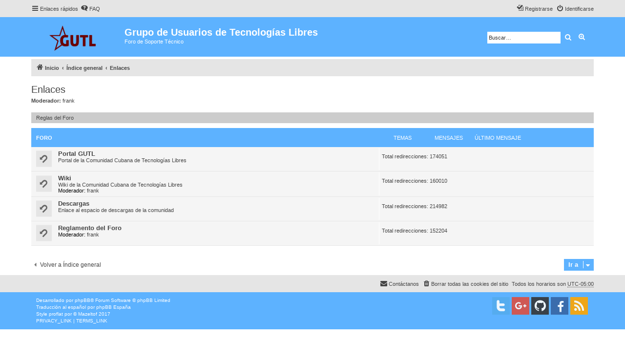

--- FILE ---
content_type: text/html; charset=UTF-8
request_url: https://gutl.jovenclub.cu/foro/viewforum.php?f=40&sid=a2269d6f99e901e2e50f3b24e4f10573
body_size: 5208
content:
<!DOCTYPE html>
<html dir="ltr" lang="es">
<head>
<meta charset="utf-8" />
<meta http-equiv="X-UA-Compatible" content="IE=edge">
<meta name="viewport" content="width=device-width, initial-scale=1" />


<title>Enlaces - Grupo de Usuarios de Tecnologías Libres</title>

	<link rel="alternate" type="application/atom+xml" title="Feed - Grupo de Usuarios de Tecnologías Libres" href="/foro/app.php/feed?sid=ffa1dc5b91f2a355a932b3eebf50541a">		<link rel="alternate" type="application/atom+xml" title="Feed - Todos los Foros" href="/foro/app.php/feed/forums?sid=ffa1dc5b91f2a355a932b3eebf50541a">	<link rel="alternate" type="application/atom+xml" title="Feed - Nuevos Temas" href="/foro/app.php/feed/topics?sid=ffa1dc5b91f2a355a932b3eebf50541a">	<link rel="alternate" type="application/atom+xml" title="Feed - Temas Activos" href="/foro/app.php/feed/topics_active?sid=ffa1dc5b91f2a355a932b3eebf50541a">			
	<link rel="canonical" href="https://gutl.jovenclub.cu/foro/viewforum.php?f=40">

<!--
	phpBB style name: proflat
	Based on style:   prosilver (this is the default phpBB3 style)
	Original author:  Tom Beddard ( http://www.subBlue.com/ )
	Modified by:      Mazeltof ( http://www.mazeland.fr/ )
-->

<link href="./assets/css/font-awesome.min.css?assets_version=1" rel="stylesheet">
<link href="./styles/prosilver/theme/stylesheet.css?assets_version=1" rel="stylesheet">
<link href="./styles/proflat/theme/style_proflat.css?assets_version=1" rel="stylesheet">
<link href="./styles/proflat/theme/color_proflat.css?assets_version=1" rel="stylesheet">




<!--[if lte IE 9]>
	<link href="./styles/proflat/theme/tweaks.css?assets_version=1" rel="stylesheet">
<![endif]-->





</head>
<body id="phpbb" class="nojs notouch section-viewforum ltr ">


	<a id="top" class="top-anchor" accesskey="t"></a>
	<div id="page-header">
		<div class="navbar" role="navigation">
	<div class="navbar-container">
	<div class="inner">

	<ul id="nav-main" class="nav-main linklist" role="menubar">

		<li id="quick-links" class="quick-links dropdown-container responsive-menu" data-skip-responsive="true">
			<a href="#" class="dropdown-trigger">
				<i class="icon fa-bars fa-fw" aria-hidden="true"></i><span>Enlaces rápidos</span>
			</a>
			<div class="dropdown">
				<div class="pointer"><div class="pointer-inner"></div></div>
				<ul class="dropdown-contents" role="menu">
					
											<li class="separator"></li>
																									<li>
								<a href="./search.php?search_id=unanswered&amp;sid=ffa1dc5b91f2a355a932b3eebf50541a" role="menuitem">
									<i class="icon fa-file-o fa-fw icon-gray" aria-hidden="true"></i><span>Temas sin respuesta</span>
								</a>
							</li>
							<li>
								<a href="./search.php?search_id=active_topics&amp;sid=ffa1dc5b91f2a355a932b3eebf50541a" role="menuitem">
									<i class="icon fa-file-o fa-fw icon-blue" aria-hidden="true"></i><span>Temas activos</span>
								</a>
							</li>
							<li class="separator"></li>
							<li>
								<a href="./search.php?sid=ffa1dc5b91f2a355a932b3eebf50541a" role="menuitem">
									<i class="icon fa-search fa-fw" aria-hidden="true"></i><span>Buscar</span>
								</a>
							</li>
					
										<li class="separator"></li>

									</ul>
			</div>
		</li>

				<li data-skip-responsive="true">
			<a href="/foro/app.php/help/faq?sid=ffa1dc5b91f2a355a932b3eebf50541a" rel="help" title="Preguntas Frecuentes" role="menuitem">
				<i class="icon fa-question-circle fa-fw" aria-hidden="true"></i><span>FAQ</span>
			</a>
		</li>
						
			<li class="rightside"  data-skip-responsive="true">
			<a href="./ucp.php?mode=login&amp;sid=ffa1dc5b91f2a355a932b3eebf50541a" title="Identificarse" accesskey="x" role="menuitem">
				<i class="icon fa-power-off fa-fw" aria-hidden="true"></i><span>Identificarse</span>
			</a>
		</li>
					<li class="rightside" data-skip-responsive="true">
				<a href="./ucp.php?mode=register&amp;sid=ffa1dc5b91f2a355a932b3eebf50541a" role="menuitem">
					<i class="icon fa-pencil-square-o  fa-fw" aria-hidden="true"></i><span>Registrarse</span>
				</a>
			</li>
						</ul>
	</div>
	</div>
</div>		<div class="headerbar" role="banner">
		<div class="headerbar-container">
					<div class="inner">

			<div id="site-description" class="site-description">
				<a id="logo" class="logo" href="https://gutl.jovenclub.cu/foro/" title="Inicio"><span class="site_logo"></span></a>
				<h1>Grupo de Usuarios de Tecnologías Libres</h1>
				<p>Foro de Soporte Técnico</p>
				<p class="skiplink"><a href="#start_here">Obviar</a></p>
			</div>

									<div id="search-box" class="search-box search-header" role="search">
				<form action="./search.php?sid=ffa1dc5b91f2a355a932b3eebf50541a" method="get" id="search">
				<fieldset>
					<input name="keywords" id="keywords" type="search" maxlength="128" title="Buscar palabras clave" class="inputbox search tiny" size="20" value="" placeholder="Buscar…" />
					<button class="button button-search" type="submit" title="Buscar">
						<i class="icon fa-search fa-fw" aria-hidden="true"></i><span class="sr-only">Buscar</span>
					</button>
					<a href="./search.php?sid=ffa1dc5b91f2a355a932b3eebf50541a" class="button button-search-end" title="Búsqueda avanzada">
						<i class="icon fa-cog fa-fw" aria-hidden="true"></i><span class="sr-only">Búsqueda avanzada</span>
					</a>
					<input type="hidden" name="sid" value="ffa1dc5b91f2a355a932b3eebf50541a" />

				</fieldset>
				</form>
			</div>
						
			</div>
					</div>
		</div>
	</div>

<div id="wrap" class="wrap">

				<div class="navbar" role="navigation">
	<div class="inner">

	<ul id="nav-breadcrumbs" class="nav-breadcrumbs linklist navlinks" role="menubar">
								<li class="breadcrumbs" itemscope itemtype="http://schema.org/BreadcrumbList">
							<span class="crumb"  itemtype="http://schema.org/ListItem" itemprop="itemListElement" itemscope><a href="https://gutl.jovenclub.cu/foro/" itemtype="https://schema.org/Thing" itemprop="item" data-navbar-reference="home"><i class="icon fa-home fa-fw" aria-hidden="true"></i><span itemprop="name">Inicio</span></a><meta itemprop="position" content="1" /></span>
										<span class="crumb"  itemtype="http://schema.org/ListItem" itemprop="itemListElement" itemscope><a href="./index.php?sid=ffa1dc5b91f2a355a932b3eebf50541a" itemtype="https://schema.org/Thing" itemprop="item" accesskey="h" data-navbar-reference="index"><span itemprop="name">Índice general</span></a><meta itemprop="position" content="2" /></span>

											<span class="crumb"  itemtype="http://schema.org/ListItem" itemprop="itemListElement" itemscope data-forum-id="40"><a href="./viewforum.php?f=40&amp;sid=ffa1dc5b91f2a355a932b3eebf50541a" itemtype="https://schema.org/Thing" itemprop="item"><span itemprop="name">Enlaces</span></a><meta itemprop="position" content="3" /></span>
												</li>
		
					<li class="rightside responsive-search">
				<a href="./search.php?sid=ffa1dc5b91f2a355a932b3eebf50541a" title="Ver opciones de búsqueda avanzada" role="menuitem">
					<i class="icon fa-search fa-fw" aria-hidden="true"></i><span class="sr-only">Buscar</span>
				</a>
			</li>
		
								</ul>

	</div>
</div>

	
	<a id="start_here" class="anchor"></a>
	<div id="page-body" class="page-body" role="main">

		
		<h2 class="forum-title"><a href="./viewforum.php?f=40&amp;sid=ffa1dc5b91f2a355a932b3eebf50541a">Enlaces</a></h2>
<div>
	<!-- NOTE: remove the style="display: none" when you want to have the forum description on the forum body -->
		<p><strong>Moderador:</strong> <a href="./memberlist.php?mode=viewprofile&amp;u=67&amp;sid=ffa1dc5b91f2a355a932b3eebf50541a" class="username">frank</a></p></div>

	<div class="rules rules-link">
		<div class="inner">

					<a href="http://gutl.jovenclub.cu/foro/viewtopic.php?f=57&amp;t=91">Reglas del Foro</a>
		
		</div>
	</div>

	
	
				<div class="forabg">
			<div class="inner">
			<ul class="topiclist">
				<li class="header">
										<dl class="row-item">
						<dt><div class="list-inner">Foro</div></dt>
						<dd class="topics">Temas</dd>
						<dd class="posts">Mensajes</dd>
						<dd class="lastpost"><span>Último mensaje</span></dd>
					</dl>
									</li>
			</ul>
			<ul class="topiclist forums">
		
					<li class="row">
						<dl class="row-item forum_link">
				<dt title="No hay mensajes sin leer">
										<div class="list-inner">
																		<a href="./viewforum.php?f=38&amp;sid=ffa1dc5b91f2a355a932b3eebf50541a" class="forumtitle">Portal GUTL</a>
						<br />Portal de la Comunidad Cubana de Tecnologías Libres												
												<div class="responsive-show" style="display: none;">
															Total redirecciones: <strong>174051</strong>
													</div>
											</div>
				</dt>
									<dd class="redirect"><span>Total redirecciones: 174051</span></dd>
							</dl>
					</li>
			
	
	
			
					<li class="row">
						<dl class="row-item forum_link">
				<dt title="No hay mensajes sin leer">
										<div class="list-inner">
																		<a href="./viewforum.php?f=39&amp;sid=ffa1dc5b91f2a355a932b3eebf50541a" class="forumtitle">Wiki</a>
						<br />Wiki de la Comunidad Cubana de Tecnologías Libres													<br /><strong>Moderador:</strong> <a href="./memberlist.php?mode=viewprofile&amp;u=67&amp;sid=ffa1dc5b91f2a355a932b3eebf50541a" class="username">frank</a>
												
												<div class="responsive-show" style="display: none;">
															Total redirecciones: <strong>160010</strong>
													</div>
											</div>
				</dt>
									<dd class="redirect"><span>Total redirecciones: 160010</span></dd>
							</dl>
					</li>
			
	
	
			
					<li class="row">
						<dl class="row-item forum_link">
				<dt title="No hay mensajes sin leer">
										<div class="list-inner">
																		<a href="./viewforum.php?f=46&amp;sid=ffa1dc5b91f2a355a932b3eebf50541a" class="forumtitle">Descargas</a>
						<br />Enlace al espacio de descargas de la comunidad												
												<div class="responsive-show" style="display: none;">
															Total redirecciones: <strong>214982</strong>
													</div>
											</div>
				</dt>
									<dd class="redirect"><span>Total redirecciones: 214982</span></dd>
							</dl>
					</li>
			
	
	
			
					<li class="row">
						<dl class="row-item forum_link">
				<dt title="No hay mensajes sin leer">
										<div class="list-inner">
																		<a href="./viewforum.php?f=41&amp;sid=ffa1dc5b91f2a355a932b3eebf50541a" class="forumtitle">Reglamento del Foro</a>
																			<br /><strong>Moderador:</strong> <a href="./memberlist.php?mode=viewprofile&amp;u=67&amp;sid=ffa1dc5b91f2a355a932b3eebf50541a" class="username">frank</a>
												
												<div class="responsive-show" style="display: none;">
															Total redirecciones: <strong>152204</strong>
													</div>
											</div>
				</dt>
									<dd class="redirect"><span>Total redirecciones: 152204</span></dd>
							</dl>
					</li>
			
				</ul>

			</div>
		</div>
		




	


<div class="action-bar actions-jump">
		<p class="jumpbox-return">
		<a href="./index.php?sid=ffa1dc5b91f2a355a932b3eebf50541a" class="left-box arrow-left" accesskey="r">
			<i class="icon fa-angle-left fa-fw icon-black" aria-hidden="true"></i><span>Volver a Índice general</span>
		</a>
	</p>
	
		<div class="jumpbox dropdown-container dropdown-container-right dropdown-up dropdown-left dropdown-button-control" id="jumpbox">
			<span title="Ir a" class="button button-secondary dropdown-trigger dropdown-select">
				<span>Ir a</span>
				<span class="caret"><i class="icon fa-sort-down fa-fw" aria-hidden="true"></i></span>
			</span>
		<div class="dropdown">
			<div class="pointer"><div class="pointer-inner"></div></div>
			<ul class="dropdown-contents">
																				<li><a href="./viewforum.php?f=40&amp;sid=ffa1dc5b91f2a355a932b3eebf50541a" class="jumpbox-cat-link"> <span> Enlaces</span></a></li>
																<li><a href="./viewforum.php?f=38&amp;sid=ffa1dc5b91f2a355a932b3eebf50541a" class="jumpbox-sub-link"><span class="spacer"></span> <span>&#8627; &nbsp; Portal GUTL</span></a></li>
																<li><a href="./viewforum.php?f=39&amp;sid=ffa1dc5b91f2a355a932b3eebf50541a" class="jumpbox-sub-link"><span class="spacer"></span> <span>&#8627; &nbsp; Wiki</span></a></li>
																<li><a href="./viewforum.php?f=46&amp;sid=ffa1dc5b91f2a355a932b3eebf50541a" class="jumpbox-sub-link"><span class="spacer"></span> <span>&#8627; &nbsp; Descargas</span></a></li>
																<li><a href="./viewforum.php?f=41&amp;sid=ffa1dc5b91f2a355a932b3eebf50541a" class="jumpbox-sub-link"><span class="spacer"></span> <span>&#8627; &nbsp; Reglamento del Foro</span></a></li>
																<li><a href="./viewforum.php?f=57&amp;sid=ffa1dc5b91f2a355a932b3eebf50541a" class="jumpbox-forum-link"> <span> Reglamentos</span></a></li>
																<li><a href="./viewforum.php?f=53&amp;sid=ffa1dc5b91f2a355a932b3eebf50541a" class="jumpbox-cat-link"> <span> Festival Latinoamericano de Instalación de Software Libre</span></a></li>
																<li><a href="./viewforum.php?f=54&amp;sid=ffa1dc5b91f2a355a932b3eebf50541a" class="jumpbox-sub-link"><span class="spacer"></span> <span>&#8627; &nbsp; Infórmese</span></a></li>
																<li><a href="./viewforum.php?f=55&amp;sid=ffa1dc5b91f2a355a932b3eebf50541a" class="jumpbox-sub-link"><span class="spacer"></span> <span>&#8627; &nbsp; Ideas, aportes y sugerencias para el FLISoL</span></a></li>
																<li><a href="./viewforum.php?f=1&amp;sid=ffa1dc5b91f2a355a932b3eebf50541a" class="jumpbox-cat-link"> <span> Comunidad</span></a></li>
																<li><a href="./viewforum.php?f=20&amp;sid=ffa1dc5b91f2a355a932b3eebf50541a" class="jumpbox-sub-link"><span class="spacer"></span> <span>&#8627; &nbsp; Anuncios e informaciones</span></a></li>
																<li><a href="./viewforum.php?f=3&amp;sid=ffa1dc5b91f2a355a932b3eebf50541a" class="jumpbox-sub-link"><span class="spacer"></span> <span>&#8627; &nbsp; Presentaciones</span></a></li>
																<li><a href="./viewforum.php?f=14&amp;sid=ffa1dc5b91f2a355a932b3eebf50541a" class="jumpbox-sub-link"><span class="spacer"></span> <span>&#8627; &nbsp; Sugerencias para los servicios</span></a></li>
																<li><a href="./viewforum.php?f=15&amp;sid=ffa1dc5b91f2a355a932b3eebf50541a" class="jumpbox-sub-link"><span class="spacer"></span><span class="spacer"></span> <span>&#8627; &nbsp; Lista de correo</span></a></li>
																<li><a href="./viewforum.php?f=16&amp;sid=ffa1dc5b91f2a355a932b3eebf50541a" class="jumpbox-sub-link"><span class="spacer"></span><span class="spacer"></span> <span>&#8627; &nbsp; Portal Comunitario</span></a></li>
																<li><a href="./viewforum.php?f=17&amp;sid=ffa1dc5b91f2a355a932b3eebf50541a" class="jumpbox-sub-link"><span class="spacer"></span><span class="spacer"></span> <span>&#8627; &nbsp; Wiki</span></a></li>
																<li><a href="./viewforum.php?f=18&amp;sid=ffa1dc5b91f2a355a932b3eebf50541a" class="jumpbox-sub-link"><span class="spacer"></span><span class="spacer"></span> <span>&#8627; &nbsp; Descargas</span></a></li>
																<li><a href="./viewforum.php?f=51&amp;sid=ffa1dc5b91f2a355a932b3eebf50541a" class="jumpbox-sub-link"><span class="spacer"></span><span class="spacer"></span> <span>&#8627; &nbsp; Foro</span></a></li>
																<li><a href="./viewforum.php?f=67&amp;sid=ffa1dc5b91f2a355a932b3eebf50541a" class="jumpbox-sub-link"><span class="spacer"></span> <span>&#8627; &nbsp; Otros</span></a></li>
																<li><a href="./viewforum.php?f=21&amp;sid=ffa1dc5b91f2a355a932b3eebf50541a" class="jumpbox-cat-link"> <span> Hardware</span></a></li>
																<li><a href="./viewforum.php?f=22&amp;sid=ffa1dc5b91f2a355a932b3eebf50541a" class="jumpbox-sub-link"><span class="spacer"></span> <span>&#8627; &nbsp; Audio y video</span></a></li>
																<li><a href="./viewforum.php?f=65&amp;sid=ffa1dc5b91f2a355a932b3eebf50541a" class="jumpbox-sub-link"><span class="spacer"></span> <span>&#8627; &nbsp; Modems</span></a></li>
																<li><a href="./viewforum.php?f=24&amp;sid=ffa1dc5b91f2a355a932b3eebf50541a" class="jumpbox-sub-link"><span class="spacer"></span> <span>&#8627; &nbsp; Portatiles</span></a></li>
																<li><a href="./viewforum.php?f=23&amp;sid=ffa1dc5b91f2a355a932b3eebf50541a" class="jumpbox-sub-link"><span class="spacer"></span> <span>&#8627; &nbsp; Perifericos</span></a></li>
																<li><a href="./viewforum.php?f=25&amp;sid=ffa1dc5b91f2a355a932b3eebf50541a" class="jumpbox-sub-link"><span class="spacer"></span> <span>&#8627; &nbsp; Otros dispositivos</span></a></li>
																<li><a href="./viewforum.php?f=6&amp;sid=ffa1dc5b91f2a355a932b3eebf50541a" class="jumpbox-cat-link"> <span> Software</span></a></li>
																<li><a href="./viewforum.php?f=8&amp;sid=ffa1dc5b91f2a355a932b3eebf50541a" class="jumpbox-sub-link"><span class="spacer"></span> <span>&#8627; &nbsp; Kernel</span></a></li>
																<li><a href="./viewforum.php?f=26&amp;sid=ffa1dc5b91f2a355a932b3eebf50541a" class="jumpbox-sub-link"><span class="spacer"></span> <span>&#8627; &nbsp; Entornos graficos</span></a></li>
																<li><a href="./viewforum.php?f=27&amp;sid=ffa1dc5b91f2a355a932b3eebf50541a" class="jumpbox-sub-link"><span class="spacer"></span> <span>&#8627; &nbsp; Diseño gráfico y multimedia</span></a></li>
																<li><a href="./viewforum.php?f=28&amp;sid=ffa1dc5b91f2a355a932b3eebf50541a" class="jumpbox-sub-link"><span class="spacer"></span> <span>&#8627; &nbsp; Internet</span></a></li>
																<li><a href="./viewforum.php?f=29&amp;sid=ffa1dc5b91f2a355a932b3eebf50541a" class="jumpbox-sub-link"><span class="spacer"></span> <span>&#8627; &nbsp; Virtualizacion</span></a></li>
																<li><a href="./viewforum.php?f=58&amp;sid=ffa1dc5b91f2a355a932b3eebf50541a" class="jumpbox-sub-link"><span class="spacer"></span> <span>&#8627; &nbsp; Distribuciones</span></a></li>
																<li><a href="./viewforum.php?f=59&amp;sid=ffa1dc5b91f2a355a932b3eebf50541a" class="jumpbox-sub-link"><span class="spacer"></span><span class="spacer"></span> <span>&#8627; &nbsp; Debian, Ubuntu, Mint, Nova</span></a></li>
																<li><a href="./viewforum.php?f=60&amp;sid=ffa1dc5b91f2a355a932b3eebf50541a" class="jumpbox-sub-link"><span class="spacer"></span><span class="spacer"></span> <span>&#8627; &nbsp; CentOS, Fedora, OpenSUSE</span></a></li>
																<li><a href="./viewforum.php?f=61&amp;sid=ffa1dc5b91f2a355a932b3eebf50541a" class="jumpbox-sub-link"><span class="spacer"></span><span class="spacer"></span> <span>&#8627; &nbsp; eBox, Zentyal</span></a></li>
																<li><a href="./viewforum.php?f=62&amp;sid=ffa1dc5b91f2a355a932b3eebf50541a" class="jumpbox-sub-link"><span class="spacer"></span><span class="spacer"></span> <span>&#8627; &nbsp; Otras</span></a></li>
																<li><a href="./viewforum.php?f=52&amp;sid=ffa1dc5b91f2a355a932b3eebf50541a" class="jumpbox-sub-link"><span class="spacer"></span> <span>&#8627; &nbsp; Otros software</span></a></li>
																<li><a href="./viewforum.php?f=64&amp;sid=ffa1dc5b91f2a355a932b3eebf50541a" class="jumpbox-sub-link"><span class="spacer"></span> <span>&#8627; &nbsp; Clientes Ligeros</span></a></li>
																<li><a href="./viewforum.php?f=12&amp;sid=ffa1dc5b91f2a355a932b3eebf50541a" class="jumpbox-cat-link"> <span> Servicios de red</span></a></li>
																<li><a href="./viewforum.php?f=68&amp;sid=ffa1dc5b91f2a355a932b3eebf50541a" class="jumpbox-sub-link"><span class="spacer"></span> <span>&#8627; &nbsp; CMSs</span></a></li>
																<li><a href="./viewforum.php?f=13&amp;sid=ffa1dc5b91f2a355a932b3eebf50541a" class="jumpbox-sub-link"><span class="spacer"></span> <span>&#8627; &nbsp; Conectividad</span></a></li>
																<li><a href="./viewforum.php?f=31&amp;sid=ffa1dc5b91f2a355a932b3eebf50541a" class="jumpbox-sub-link"><span class="spacer"></span> <span>&#8627; &nbsp; Correo y mensajeria instantanea</span></a></li>
																<li><a href="./viewforum.php?f=30&amp;sid=ffa1dc5b91f2a355a932b3eebf50541a" class="jumpbox-sub-link"><span class="spacer"></span> <span>&#8627; &nbsp; Servicios y aplicaciones web</span></a></li>
																<li><a href="./viewforum.php?f=32&amp;sid=ffa1dc5b91f2a355a932b3eebf50541a" class="jumpbox-sub-link"><span class="spacer"></span> <span>&#8627; &nbsp; WiFi</span></a></li>
																<li><a href="./viewforum.php?f=33&amp;sid=ffa1dc5b91f2a355a932b3eebf50541a" class="jumpbox-sub-link"><span class="spacer"></span> <span>&#8627; &nbsp; Otros servicios de red</span></a></li>
																<li><a href="./viewforum.php?f=44&amp;sid=ffa1dc5b91f2a355a932b3eebf50541a" class="jumpbox-cat-link"> <span> Desarrollo</span></a></li>
																<li><a href="./viewforum.php?f=48&amp;sid=ffa1dc5b91f2a355a932b3eebf50541a" class="jumpbox-sub-link"><span class="spacer"></span> <span>&#8627; &nbsp; Bash</span></a></li>
																<li><a href="./viewforum.php?f=45&amp;sid=ffa1dc5b91f2a355a932b3eebf50541a" class="jumpbox-sub-link"><span class="spacer"></span> <span>&#8627; &nbsp; Python, Perl, Ruby...</span></a></li>
																<li><a href="./viewforum.php?f=47&amp;sid=ffa1dc5b91f2a355a932b3eebf50541a" class="jumpbox-sub-link"><span class="spacer"></span> <span>&#8627; &nbsp; C, mono, Java...</span></a></li>
																<li><a href="./viewforum.php?f=49&amp;sid=ffa1dc5b91f2a355a932b3eebf50541a" class="jumpbox-sub-link"><span class="spacer"></span> <span>&#8627; &nbsp; MySQL, PostgreSQL, SQLite3...</span></a></li>
																<li><a href="./viewforum.php?f=50&amp;sid=ffa1dc5b91f2a355a932b3eebf50541a" class="jumpbox-sub-link"><span class="spacer"></span> <span>&#8627; &nbsp; Web</span></a></li>
																<li><a href="./viewforum.php?f=66&amp;sid=ffa1dc5b91f2a355a932b3eebf50541a" class="jumpbox-forum-link"> <span> Licencias</span></a></li>
																<li><a href="./viewforum.php?f=36&amp;sid=ffa1dc5b91f2a355a932b3eebf50541a" class="jumpbox-cat-link"> <span> Trash</span></a></li>
											</ul>
		</div>
	</div>

	</div>



			</div>


</div> <!-- wrap -->

<div id="page-footer" class="page-footer" role="contentinfo">
	<div class="navbar" role="navigation">
<div class="navbar-container" role="navigation">
	<div class="inner">

	<ul id="nav-footer" class="nav-footer linklist" role="menubar">
		<li class="breadcrumbs">
								</li>
				<li class="rightside">Todos los horarios son <abbr title="América/Havana">UTC-05:00</abbr></li>
							<li class="rightside">
				<a href="./ucp.php?mode=delete_cookies&amp;sid=ffa1dc5b91f2a355a932b3eebf50541a" data-ajax="true" data-refresh="true" role="menuitem">
					<i class="icon fa-trash fa-fw" aria-hidden="true"></i><span>Borrar todas las cookies del sitio</span>
				</a>
			</li>
																<li class="rightside" data-last-responsive="true">
				<a href="./memberlist.php?mode=contactadmin&amp;sid=ffa1dc5b91f2a355a932b3eebf50541a" role="menuitem">
					<i class="icon fa-envelope fa-fw" aria-hidden="true"></i><span>Contáctanos</span>
				</a>
			</li>
			</ul>

	</div>
</div>
</div>

	<div class="footerbar">
		<div class="footerbar-container">

			<div class="copyright">
								<p class="footer-row">
					<span class="footer-copyright">Desarrollado por <a href="https://www.phpbb.com/">phpBB</a>&reg; Forum Software &copy; phpBB Limited</span>
				</p>
								<p class="footer-row">
					<span class="footer-copyright">Traducción al español por <a href="http://www.phpbb-es.com/">phpBB España</a></span>
				</p>
								<p class="footer-row">
					<span class="footer-copyright">Style <a href="http://www.phpbb-fr.com/customise/db/style/proflat/">proflat</a> por &copy; <a href="https://www.mazeland.fr/">Mazeltof</a> 2017</span>
				</p>
								<p class="footer-row">
					<a class="footer-link" href="./ucp.php?mode=privacy&amp;sid=ffa1dc5b91f2a355a932b3eebf50541a" title="PRIVACY_LINK" role="menuitem">
						<span class="footer-link-text">PRIVACY_LINK</span>
					</a>
					|
					<a class="footer-link" href="./ucp.php?mode=terms&amp;sid=ffa1dc5b91f2a355a932b3eebf50541a" title="TERMS_LINK" role="menuitem">
						<span class="footer-link-text">TERMS_LINK</span>
					</a>
				</p>
											</div>
					<div class="socialinks">
			<ul>
								<li>
					<a type="application/rss+xml" href="/foro/app.php/feed?sid=ffa1dc5b91f2a355a932b3eebf50541a">
						<i class="icon fp-feed" title="Feed - Grupo de Usuarios de Tecnologías Libres"></i>
					</a>
				</li>
								<!-- <li>
					<a href="www.blogger.com" title="Blogger">
						<i class="icon fp-blogger"></i>
					</a>
					</li> -->
				<!-- <li>
					<a href="http://www.dailymotion.com/fr" title="Dailymotion">
						<i class="icon fp-dailymotion"></i>
					</a>
				</li> -->
				<li>
					<a href="https://fr-fr.facebook.com/" title="Facebook">
						<i class="icon fp-facebook"></i>
					</a>
				</li>
				<!-- <li>
					<a href="https://www.flickr.com/" title="Flickr">
						<i class="icon fp-flickr"></i>
					</a>
				</li> -->
				<li>
					<a href="https://github.com/" title="Github">
						<i class="icon fp-github"></i>
					</a>
				</li>
				<li>
					<a href="https://plus.google.com/" title="Google plus">
						<i class="icon fp-googleplus"></i>
					</a>
				</li>
				<!-- <li>
					<a href="https://www.instagram.com/" title="Instagram">
						<i class="icon fp-instagram"></i>
					</a>
				</li> -->
				<!-- <li>
					<a href="http://line.me/fr/" title="Line messenger">
						<i class="icon fp-line"></i>
					</a>
				</li> -->
				<!-- <li>
					<a href="https://fr.linkedin.com/" title="Linked in">
						<i class="icon fp-linkedin"></i>
					</a>
				</li> -->
				<!-- <li>
					<a href="https://myspace.com/" title="Myspace">
						<i class="icon fp-myspace"></i>
					</a>
				</li> -->
				<!-- <li>
					<a href="https://fr.pinterest.com/" title="Pinterest">
						<i class="icon fp-pinterest"></i>
					</a>
				</li> -->
				<!-- <li>
					<a href="https://www.reddit.com/" title="Reddit">
						<i class="icon fp-reddit"></i>
					</a>
				</li> -->
				<!-- <li>
					<a href="https://www.skype.com/fr/" title="Skype">
						<i class="icon fp-skype"></i>
					</a>
				</li> -->
				<!-- <li>
					<a href="https://www.snapchat.com/l/fr-fr/" title="Snapchat">
						<i class="icon fp-snapchat"></i>
					</a>
				</li> -->
				<!-- <li>
					<a href="https://soundcloud.com/" title="Soundcloud">
						<i class="icon fp-soundcloud"></i>
					</a>
				</li> -->
				<!-- <li>
					<a href="http://store.steampowered.com/" title="Steam">
						<i class="icon fp-steam"></i>
					</a>
				</li> -->
				<!-- <li>
					<a href="https://www.tumblr.com/" title="Tumblr">
						<i class="icon fp-tumblr"></i>
					</a>
				</li> -->
				<li>
					<a href="https://twitter.com/?lang=fr" title="Twitter">
						<i class="icon fp-twitter"></i>
					</a>
				</li>
				<!-- <li>
					<a href="https://www.viber.com/fr/" title="Viber">
						<i class="icon fp-viber"></i>
					</a>
				</li> -->
				<!-- <li>
					<a href="https://www.whatsapp.com/?l=fr" title="Whatsapp">
						<i class="icon fp-whatsapp"></i>
					</a>
				</li> -->
				<!-- <li>
					<a href="https://fr.wordpress.com/" title="Wordpress">
						<i class="icon fp-wordpress"></i>
					</a>
				</li> -->
				<!-- <li>
					<a href="https://www.youtube.com/" title="Youtube">
						<i class="icon fp-youtube"></i>
					</a>
				</li> -->
			</ul>
		</div>		</div>
	</div>

	<div id="darkenwrapper" class="darkenwrapper" data-ajax-error-title="Error AJAX" data-ajax-error-text="Algo salió mal al procesar tu solicitud." data-ajax-error-text-abort="Solicitud abortada por el usuario." data-ajax-error-text-timeout="Tu solicitud ha agotado el tiempo, por favor, inténtalo de nuevo." data-ajax-error-text-parsererror="Algo salió mal con la solicitud y el servidor devuelve una respuesta no válida.">
		<div id="darken" class="darken">&nbsp;</div>
	</div>

	<div id="phpbb_alert" class="phpbb_alert" data-l-err="Error" data-l-timeout-processing-req="Tiempo de espera agotado.">
		<a href="#" class="alert_close">
			<i class="icon fa-times-circle fa-fw" aria-hidden="true"></i>
		</a>
		<h3 class="alert_title">&nbsp;</h3><p class="alert_text"></p>
	</div>
	<div id="phpbb_confirm" class="phpbb_alert">
		<a href="#" class="alert_close">
			<i class="icon fa-times-circle fa-fw" aria-hidden="true"></i>
		</a>
		<div class="alert_text"></div>
	</div>
</div>

<div>
	<a id="bottom" class="anchor" accesskey="z"></a>
	<span class="cron"></span></div>

<script src="./assets/javascript/jquery.min.js?assets_version=1"></script>
<script src="./assets/javascript/core.js?assets_version=1"></script>



<script src="./styles/prosilver/template/forum_fn.js?assets_version=1"></script>
<script src="./styles/prosilver/template/ajax.js?assets_version=1"></script>



</body>
</html>
